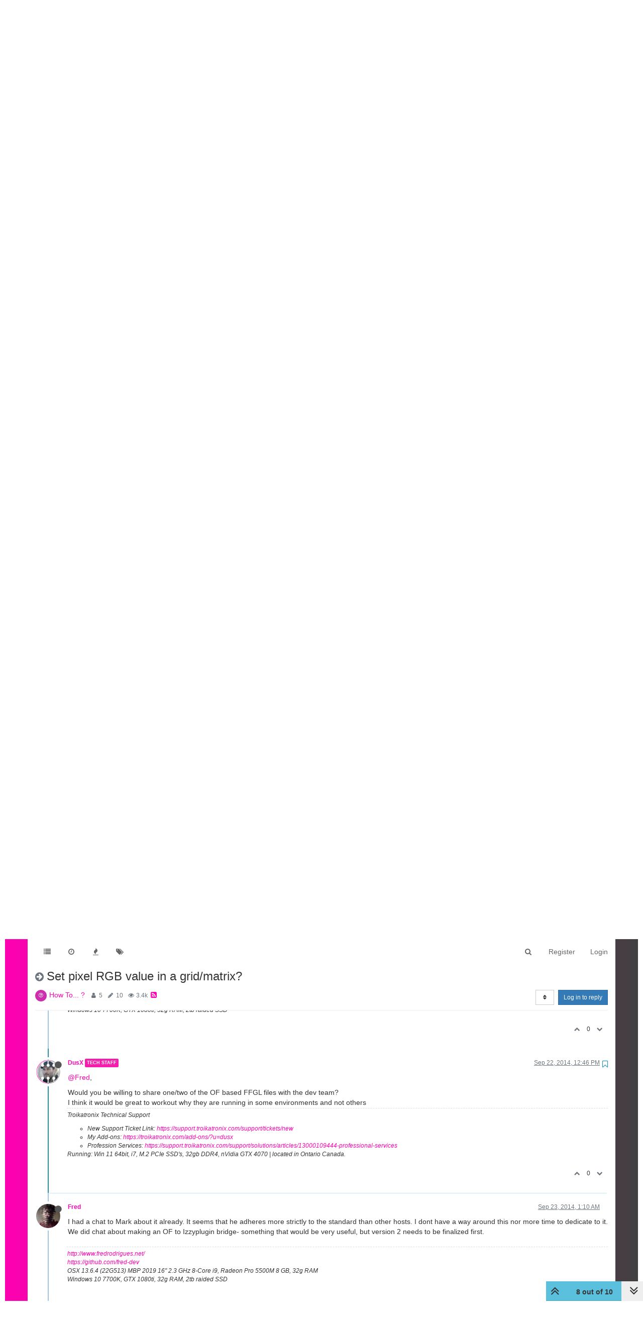

--- FILE ---
content_type: text/plain; charset=UTF-8
request_url: https://community.troikatronix.com/socket.io/?EIO=4&transport=polling&t=PlRNMjg
body_size: 110
content:
0{"sid":"yT9Un7MQZyCoeEAPWmiz","upgrades":["websocket"],"pingInterval":25000,"pingTimeout":20000}

--- FILE ---
content_type: text/plain; charset=UTF-8
request_url: https://community.troikatronix.com/socket.io/?EIO=4&transport=polling&t=PlRNMq9&sid=yT9Un7MQZyCoeEAPWmiz
body_size: 32
content:
40{"sid":"DnHFi8Uxx1bl9ff5Wmi0"}